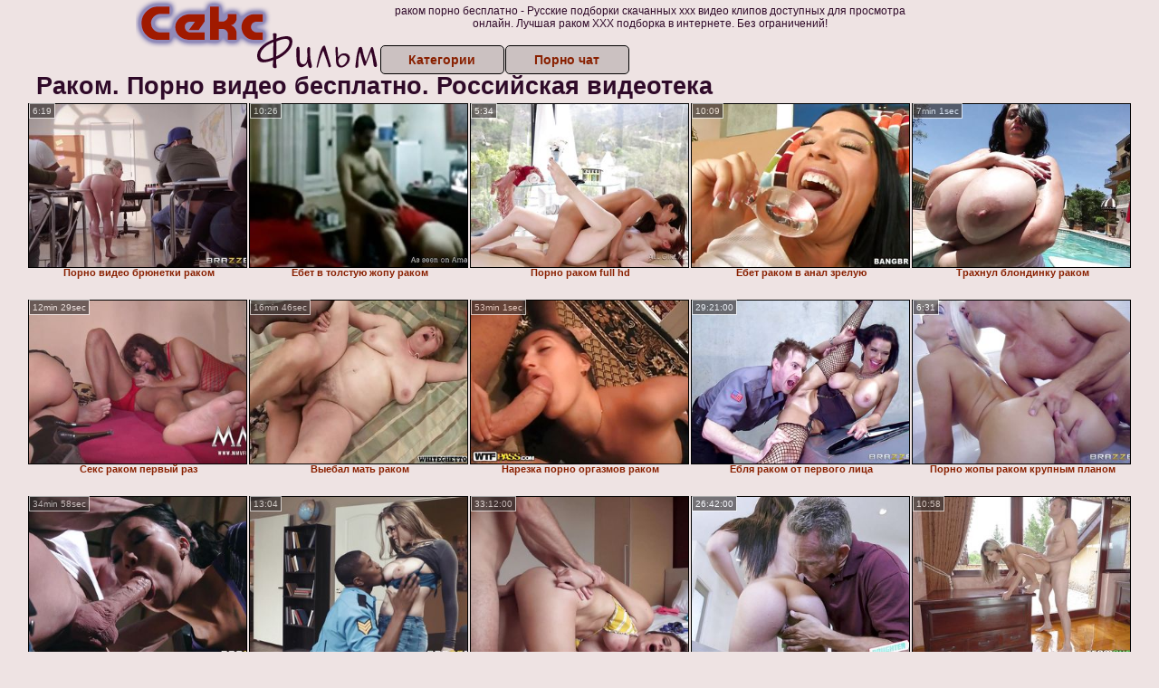

--- FILE ---
content_type: text/html; charset=UTF-8
request_url: https://seksfilm.ru/rakom/
body_size: 8339
content:
<!DOCTYPE html>
<html lang="ru">
<head>
<meta http-equiv="Content-Type" content="text/html; charset=utf-8" />

<title>Раком. Порно видео бесплатно. Российская видеотека</title>
<meta name="description" content="Топ видеотека видео в категории: раком. Русская нарезка, интересные порно клипы, без регистрации и смс - порнуха без регистрации на Секс фильм" />
<meta name="robots" content="index,follow" />
<meta name="Rating" content="Mature" />
<link rel="canonical" href="https://seksfilm.ru/rakom/" /><link rel="next" href="https://seksfilm.ru/rakom/index2.php" /><meta name="viewport" content="width=device-width, initial-scale=1" />
<base target="_parent" />

<style type="text/css">
*{margin:0; padding:0; font-family: Verdana, Arial, Helvetica, sans-serif;}
body {background-color: #eee3e3; color:#2f0a29; text-align: center;}
a {text-decoration: none; font-weight: bold; color:#892000;}
a:hover{text-decoration: underline; color:#4f4e97;}
#bgh, #headcontainer, #hp1, #hp2{height:70px;}
#hp2b a {background-color: #cbc1c1; color:#892000;}
#bgh {position:relative; margin-bottom:10px;}
#hp2b a:hover, .archive a:hover, .advsearch a:hover, {background-color: #eee3e3; color:#4f4e97;}
#headcontainer {margin:0 auto; position: relative; z-index: 2; width:980px;}
h1, h2, h3 {font-weight: bold; text-align: left;}
h2 {text-transform:none; font-size: 24px; line-height:40px; text-indent: 40px;text-align:left; width:100%;}
h1{font-size:27px;text-indent: 40px;}
h3 {font-size: 23px;}
.clips, .sitelist, #hp2b a, .ulimg li, .ulimg li a, h2.w998, h2.wm1250, .ps_img li, .ul200n, .utl30n{display: -moz-inline-stack; display:inline-block; zoom: 1; *display: inline;}
#hp1, #hp2, #hp2a, #hp2b, .dur {position:absolute;}
.archive, .ulimg, .ps_img, {list-style-image:none; list-style-position:inside; list-style-type:none;}
#hp1 {width:270px; top:0; left:0;}
#hp2 {top:0; left:270px;}
#hp2a, #hp2b {left:0; width:710px;}
#hp2a {height: 45px; top:0; text-align:left;}
.smtop{position: absolute; top:5px; right: 120px; width: 585px;	height: 45px; text-align: center; font-size:12px; overflow:hidden;}
#hp2b {top:50px; height:35px; font-size: 13px;font-weight: bold; font-family:Tahoma, Arial, Helvetica, sans-serif; color:#FFFF99; line-height: 30px; text-align:left;}
#hp2b a{width:19%; height:30px; line-height:30px; font-size:14px;}
#hp2b a{-moz-border-radius: 5px; -webkit-border-radius: 5px; border-radius: 5px; text-align: center; font-weight: bold; text-decoration: none; border:#000 1px solid; margin-right:1px;}
#hp2b a:hover, .advsearch a:hover{color:#4f4e97;background-color: #eee3e3;}
.clips, .sitelist{overflow:hidden; padding-top:3px; text-align:center;}
.sitelist{background-color:#cbc1c1;border:1px solid}
.sitelist, .clips{width:99%;}
.ulimg li img {color:#892000; width:300px; height:225px;}
.clips a:hover {text-decoration:none;}
.ulimg li, .ulimg li a {position: relative; text-align:center; vertical-align: top;}
.ulimg li a {display:block; background:none; text-decoration:none;}
.ulimg li {margin-left: 1px; margin-right: 1px; margin-bottom:2px; width: 302px; height: 260px; overflow:hidden;}
.ulimg li a{border: 1px solid #000; width: 300px; height: 225px;}
.ulimg li h3, .ulimg li a, .ulimg li p{text-transform:none; font-size:11px; line-height:13px; overflow:hidden; color:#892000;}
.ulimg li h3{position:absolute; top: 226px; width:300px; left:1px; text-align:center; z-index:4; height:25px;}
.ulimg li:hover a{background:none;}
.ulimg li:hover h3, .ulimg li:hover h4{color: #4f4e97;}
.pags {height: 20px; width: 100%; font-size: 17px; text-align: right; margin: 0pt -80px 20px;}
.archive a:hover{text-decoration:none;}
.ps_img {text-align:center; border:none; border-spacing:0; font-size:14px; margin-bottom:20px; width:auto;}
.ps_img li {width:305px; vertical-align:top;}
.ps_img a:hover img {border:dashed 1px #FE0101;}
.webm{font-size:15px;max-width:520px;margin:0 auto 10px;}
.webm a {text-decoration:underline;}
.webm a:hover {text-decoration:overline underline;}
.discltxt {font-size:11px; width:800px; margin: 15px auto 15px;}
.dur {font-size: 10px; padding-right: 3px; padding-left: 3px; line-height: 15px; width: auto; left: 1px; top:0; border-style:solid; border-width:1px; border-color:#FFFFFF;}
.dur{background-color: #393333; color: #fff; opacity: 0.65; filter: alpha(opacity=50);}
.w998{width:998px;}
.line a:hover {color:#B11A12;}
.tpline {position: relative;}
.wm1250{max-width:1250px;}
.utl30n {-moz-column-count: 3; -webkit-column-count: 3; column-count: 3;}
.ul200n {-moz-column-count: 5; -webkit-column-count: 5; column-count: 5;}
.ul200n, .utl30n {font-size: 10px; font-weight: bold; width:98%; padding: 5px 0 0 0;display:block; margin:0 auto;}
.utl30n {list-style-image:none; list-style-position:inside; list-style-type:decimal;}
.ul200n li, .utl30n li {text-align:left; text-indent:5px; white-space:nowrap; overflow:hidden; font-size: 10px; width: 100%; height: 20px; line-height: 17px; font-style:normal; text-transform: capitalize;}
.ul200n a, .utl30n a{text-decoration: none; font-size: 14px; font-weight: bold; text-align: left; line-height: 16px;}
.utl30n li {list-style-type: none;}
.utl30n {counter-reset: list1;}
.ultpt li:hover a{height:117px;}
.nativ {width: 1250px; display: inline-block;}
@media (max-width: 1370px) {
.ulimg li img {width:240px; height:180px;}
.ulimg li {margin-bottom:2px; width: 242px; height: 215px; overflow:hidden;}
.ulimg li a{border: 1px solid #000; width: 240px; height: 180px;}
.ulimg li h3{position:absolute; top: 181px; width:242px; left:1px; text-align:center; z-index:4; height:30px;}
}
@media (max-width: 1250px) {.nativ {width: 100%;}}
@media (max-width: 996px) {
#headcontainer{width:98%;}
#hp1, #hp2, #hp2a, #hp2b{position:relative;}
#hp1, #hp2, #hp2a, #hp2b{width:auto;}
#bgh, #headcontainer, #hp1, #hp2, #hp2a, #hp2b{height:auto;}
#hp2{left:0;text-align:center;}
#hp2b a{font-size:10px;width:auto;height:auto;line-height:12px;padding:10px;}
#hp2a, #hp2b{display:-moz-inline-stack;display:inline-block;zoom:1;*display:inline;line-height:normal;vertical-align:top;}
#hp2b{top:0;}
.smtop{width: 95%; height: auto; position: static; top: auto; right: auto;}
h1 {font-size: 24px; line-height:26px;}
h2 {font-size: 20px; line-height:22px;}
.w998{width:98%;}
.ulimg li img, .ulimg li a{width:100%; height:auto; display:block;}
.ulimg li a {width:99%;}
.ulimg li {width: 33%; height: auto; overflow:hidden;}
.ulimg li h3, .ulimg li p{top: auto; bottom: 1px; width:99%; left:1px; background-color: #eee3e3; opacity: 0.65; filter: alpha(opacity=65);}
.ulimg li:hover a{height:100%;}
.ulimg li a:hover img{border:none;}
.ultpm li{width: 24%;}
.ul200n li, .utl30n{font-size:9px;}
.ul200n a, .utl30n a,.webm{font-size:12px;}
.discltxt{width:80%;}
}
@media (max-width: 720px) {
.ulimg li {width: 49%;}
.ultpm li{width: 31%;}
.ul200n {-moz-column-count: 4; -webkit-column-count: 4; column-count: 4;}
}
@media (max-width: 550px) {
.ul200n li, .utl30n li {line-height: 30px; height:auto;}
.ul200n a, .utl30n a {width:78%; overflow: hidden; display:inline-block; font-size:13px; line-height:17px; text-indent:5px; background-color:#eee3e3; -moz-border-radius:5px; -webkit-border-radius:5px; border-radius:5px;}
.utl30n, .ul200n {-moz-column-count: 2; -webkit-column-count: 2; column-count: 2;}
.utl30n li  {margin: 12px auto;}
}
@media (max-width: 479px) {
.ps_img, h4 {width:98%;}
h1 {font-size: 19px; line-height: 21px;}
h2 {font-size: 17px; line-height:19px}
}
@media (max-width: 400px) {
.ulimg li {width: 99%;}
.ultpm li{width: 48%;}
.utl30n, .ul200n {-moz-column-count: 2; -webkit-column-count: 2; column-count: 2;}
}
</style>
</head>
<body>
<div id="bgh">
<div id="headcontainer">
<div id="hp1"><img src="/img_dis/logo.png" alt="Секс фильм" /></div>
<div id="hp2">
<div id="hp2a">

<div class="smtop">раком порно бесплатно - Русские подборки скачанных ххх видео клипов доступных для просмотра онлайн. Лучшая раком ХХХ подборка в интернете. Без ограничений!</div>
</div>
<div id="hp2b"><a href="/">Категории</a><a href="/cams.php">Порно чат</a></div></div>
</div>
</div>
<div class="tpline"><h1>Раком. Порно видео бесплатно. Российская видеотека</h1></div>
<div class="clips">
<div></div><ul class="ulimg" id="ftblock">
<li><h3>Порно видео брюнетки раком</h3><a href="/rakom/porno-video-bryunetki-rakom.php"><img src="//foto.seksfilm.ru/image/loo/movies/809/001/1009089/thumbs/320x240/1.jpg" alt="порно видео брюнетки раком" /></a><div class="dur">6:19</div></li><li><h3>Ебет в толстую жопу раком</h3><a href="/rakom/ebet-v-tolstuyu-zhopu-rakom.php"><img src="//foto.seksfilm.ru/image/loo/movies/645/001/1005469/thumbs/320x240/4.jpg" alt="ебет в толстую жопу раком" /></a><div class="dur">10:26</div></li><li><h3>Порно раком full hd</h3><a href="/rakom/porno-rakom-full-hd.php"><img src="//foto.seksfilm.ru/image/loo/movies/527/001/1007256/thumbs/320x240/20.jpg" alt="порно раком full hd" /></a><div class="dur">5:34</div></li><li><h3>Ебет раком в анал зрелую</h3><a href="/rakom/ebet-rakom-v-anal-zreluyu.php"><img src="//foto.seksfilm.ru/image/loo/movies/923/001/1003294/thumbs/320x240/6.jpg" alt="ебет раком в анал зрелую" /></a><div class="dur">10:09</div></li><li><h3>Трахнул блондинку раком</h3><a href="/rakom/trahnul-blondinku-rakom.php"><img src="//foto.seksfilm.ru/image/fly/movies/042/874/47824/thumbs/320x240/28.jpg" alt="трахнул блондинку раком" /></a><div class="dur">7min 1sec</div></li><li><h3>Секс раком первый раз</h3><a href="/rakom/seks-rakom-perviy-raz.php"><img src="//foto.seksfilm.ru/image/fly/movies/011/233/33211/thumbs/320x240/21.jpg" alt="секс раком первый раз" /></a><div class="dur">12min 29sec</div></li><li><h3>Выебал мать раком</h3><a href="/rakom/viebal-mat-rakom.php"><img src="//foto.seksfilm.ru/image/fly/movies/039/312/21393/thumbs/320x240/30.jpg" alt="выебал мать раком" /></a><div class="dur">16min 46sec</div></li><li><h3>Нарезка порно оргазмов раком</h3><a href="/rakom/narezka-porno-orgazmov-rakom.php"><img src="//foto.seksfilm.ru/image/fly/movies/092/004/40029/thumbs/320x240/24.jpg" alt="нарезка порно оргазмов раком" /></a><div class="dur">53min 1sec</div></li><li><h3>Ебля раком от первого лица</h3><a href="/rakom/eblya-rakom-ot-pervogo-litsa.php"><img src="//foto.seksfilm.ru/image/fly/movies/088/684/48688/thumbs/320x240/30.jpg" alt="ебля раком от первого лица" /></a><div class="dur">29:21:00</div></li><li><h3>Порно жопы раком крупным планом</h3><a href="/rakom/porno-zhopi-rakom-krupnim-planom.php"><img src="//foto.seksfilm.ru/image/loo/movies/506/001/1006055/thumbs/320x240/2.jpg" alt="порно жопы раком крупным планом" /></a><div class="dur">6:31</div></li><li><h3>Порнуха секс раком</h3><a href="/rakom/pornuha-seks-rakom.php"><img src="//foto.seksfilm.ru/image/fly/movies/065/641/14656/thumbs/320x240/23.jpg" alt="порнуха секс раком" /></a><div class="dur">34min 58sec</div></li><li><h3>Порно бдсм раком</h3><a href="/rakom/porno-bdsm-rakom.php"><img src="//foto.seksfilm.ru/image/loo/movies/809/001/1009081/thumbs/320x240/17.jpg" alt="порно бдсм раком" /></a><div class="dur">13:04</div></li><li><h3>Порно в рот и жопу раком</h3><a href="/rakom/porno-v-rot-i-zhopu-rakom.php"><img src="//foto.seksfilm.ru/image/fly/movies/003/361/16330/thumbs/320x240/21.jpg" alt="порно в рот и жопу раком" /></a><div class="dur">33:12:00</div></li><li><h3>Большие зрелые жопы русских раком</h3><a href="/rakom/bolshie-zrelie-zhopi-russkih-rakom.php"><img src="//foto.seksfilm.ru/image/fly/movies/047/216/61274/thumbs/320x240/27.jpg" alt="большие зрелые жопы русских раком" /></a><div class="dur">26:42:00</div></li><li><h3>Трахнул начальницу раком</h3><a href="/rakom/trahnul-nachalnitsu-rakom.php"><img src="//foto.seksfilm.ru/image/loo/movies/258/001/1008522/thumbs/320x240/7.jpg" alt="трахнул начальницу раком" /></a><div class="dur">10:58</div></li><li><h3>Порно немки раком</h3><a href="/rakom/porno-nemki-rakom.php"><img src="//foto.seksfilm.ru/image/loo/movies/494/001/1004947/thumbs/320x240/10.jpg" alt="порно немки раком" /></a><div class="dur">7:39</div></li><li><h3>Порно большие жопы раком</h3><a href="/rakom/porno-bolshie-zhopi-rakom.php"><img src="//foto.seksfilm.ru/image/fly/movies/079/435/53497/thumbs/320x240/27.jpg" alt="порно большие жопы раком" /></a><div class="dur">30min 25sec</div></li><li><h3>Трахнул раком одноклассницу</h3><a href="/rakom/trahnul-rakom-odnoklassnitsu.php"><img src="//foto.seksfilm.ru/image/fly/movies/007/342/2437/thumbs/320x240/29.jpg" alt="трахнул раком одноклассницу" /></a><div class="dur">59min 38sec</div></li><li><h3>Порно маму раком на кухне</h3><a href="/rakom/porno-mamu-rakom-na-kuhne.php"><img src="//foto.seksfilm.ru/image/loo/movies/119/001/1009110/thumbs/320x240/5.jpg" alt="порно маму раком на кухне" /></a><div class="dur">12:10</div></li><li><h3>Порно раком смотреть бесплатно без регистрации</h3><a href="/rakom/porno-rakom-smotret-besplatno-bez-registratsii.php"><img src="//foto.seksfilm.ru/image/loo/movies/737/001/1007376/thumbs/320x240/15.jpg" alt="порно раком смотреть бесплатно без регистрации" /></a><div class="dur">11:02</div></li><li><h3>Порно подборки раком онлайн</h3><a href="/rakom/porno-podborki-rakom-onlayn.php"><img src="//foto.seksfilm.ru/image/fly/movies/021/642/24612/thumbs/320x240/27.jpg" alt="порно подборки раком онлайн" /></a><div class="dur">37min 7sec</div></li><li><h3>Реальное порно раком</h3><a href="/rakom/realnoe-porno-rakom.php"><img src="//foto.seksfilm.ru/image/loo/movies/294/001/1004927/thumbs/320x240/3.jpg" alt="реальное порно раком" /></a><div class="dur">14:32</div></li><li><h3>Частное порно фото раком</h3><a href="/rakom/chastnoe-porno-foto-rakom.php"><img src="//foto.seksfilm.ru/image/fly/movies/006/258/8526/thumbs/320x240/15.jpg" alt="частное порно фото раком" /></a><div class="dur">19min 34sec</div></li><li><h3>Порно раком блондинки в чулках</h3><a href="/rakom/porno-rakom-blondinki-v-chulkah.php"><img src="//foto.seksfilm.ru/image/fly/movies/049/943/34994/thumbs/320x240/29.jpg" alt="порно раком блондинки в чулках" /></a><div class="dur">32:22:00</div></li><li><h3>Порно фото бабушек раком</h3><a href="/rakom/porno-foto-babushek-rakom.php"><img src="//foto.seksfilm.ru/image/fly/movies/047/622/22674/thumbs/320x240/7.jpg" alt="порно фото бабушек раком" /></a><div class="dur">58min 39sec</div></li><li><h3>Порно раком грубо</h3><a href="/rakom/porno-rakom-grubo.php"><img src="//foto.seksfilm.ru/image/fly/movies/010/053/35001/thumbs/320x240/24.jpg" alt="порно раком грубо" /></a><div class="dur">40min 58sec</div></li><li><h3>Порно анал в попу раком</h3><a href="/rakom/porno-anal-v-popu-rakom.php"><img src="//foto.seksfilm.ru/image/fly/movies/068/522/22586/thumbs/320x240/26.jpg" alt="порно анал в попу раком" /></a><div class="dur">19:05</div></li><li><h3>Порно русское раком большие члены</h3><a href="/rakom/porno-russkoe-rakom-bolshie-chleni.php"><img src="//foto.seksfilm.ru/image/loo/movies/309/001/1009033/thumbs/320x240/10.jpg" alt="порно русское раком большие члены" /></a><div class="dur">6:06</div></li><li><h3>Порно видео ебут в жопу раком</h3><a href="/rakom/porno-video-ebut-v-zhopu-rakom.php"><img src="//foto.seksfilm.ru/image/loo/movies/824/001/1004283/thumbs/320x240/12.jpg" alt="порно видео ебут в жопу раком" /></a><div class="dur">10:33</div></li><li><h3>Порно трахнул на кухне раком</h3><a href="/rakom/porno-trahnul-na-kuhne-rakom.php"><img src="//foto.seksfilm.ru/image/fly/movies/009/511/1159/thumbs/320x240/2.jpg" alt="порно трахнул на кухне раком" /></a><div class="dur">35:09:00</div></li><li><h3>Порно видео раком дома</h3><a href="/rakom/porno-video-rakom-doma.php"><img src="//foto.seksfilm.ru/image/fly/movies/021/481/18412/thumbs/320x240/3.jpg" alt="порно видео раком дома" /></a><div class="dur">25min</div></li><li><h3>Порно первый раз раком</h3><a href="/rakom/porno-perviy-raz-rakom.php"><img src="//foto.seksfilm.ru/image/fly/movies/000/691/196/thumbs/320x240/8.jpg" alt="порно первый раз раком" /></a><div class="dur">23min 53sec</div></li><li><h3>Волосатая пизда и жопа раком</h3><a href="/rakom/volosataya-pizda-i-zhopa-rakom.php"><img src="//foto.seksfilm.ru/image/fly/movies/018/841/14881/thumbs/320x240/30.jpg" alt="волосатая пизда и жопа раком" /></a><div class="dur">23:52</div></li><li><h3>Трахнул красотку раком</h3><a href="/rakom/trahnul-krasotku-rakom.php"><img src="//foto.seksfilm.ru/image/loo/movies/117/001/1007119/thumbs/320x240/23.jpg" alt="трахнул красотку раком" /></a><div class="dur">7:07</div></li><li><h3>Большие русские жопы раком порно</h3><a href="/rakom/bolshie-russkie-zhopi-rakom-porno.php"><img src="//foto.seksfilm.ru/image/loo/movies/696/001/1006969/thumbs/320x240/3.jpg" alt="большие русские жопы раком порно" /></a><div class="dur">5:01</div></li><li><h3>Секс порно большие жопы раком</h3><a href="/rakom/seks-porno-bolshie-zhopi-rakom.php"><img src="//foto.seksfilm.ru/image/fly/movies/097/974/47979/thumbs/320x240/26.jpg" alt="секс порно большие жопы раком" /></a><div class="dur">26:54:00</div></li><li><h3>Секс раком со зрелой женщиной</h3><a href="/rakom/seks-rakom-so-zreloy-zhenshinoy.php"><img src="//foto.seksfilm.ru/image/fly/movies/051/981/18915/thumbs/320x240/18.jpg" alt="секс раком со зрелой женщиной" /></a><div class="dur">29:16:00</div></li><li><h3>Порно мужика раком в жопу</h3><a href="/rakom/porno-muzhika-rakom-v-zhopu.php"><img src="//foto.seksfilm.ru/image/fly/movies/023/001/10032/thumbs/320x240/18.jpg" alt="порно мужика раком в жопу" /></a><div class="dur">45:00:00</div></li><li><h3>Порно фильмы раком смотреть бесплатно</h3><a href="/rakom/porno-filmi-rakom-smotret-besplatno.php"><img src="//foto.seksfilm.ru/image/fly/movies/001/054/45010/thumbs/320x240/8.jpg" alt="порно фильмы раком смотреть бесплатно" /></a><div class="dur">13:00</div></li><li><h3>Секс раком частное</h3><a href="/rakom/seks-rakom-chastnoe.php"><img src="//foto.seksfilm.ru/image/loo/movies/974/001/1004796/thumbs/320x240/21.jpg" alt="секс раком частное" /></a><div class="dur">12:20</div></li><li><h3>Порно муж трахает жену раком</h3><a href="/rakom/porno-muzh-trahaet-zhenu-rakom.php"><img src="//foto.seksfilm.ru/image/loo/movies/696/001/1006969/thumbs/320x240/3.jpg" alt="порно муж трахает жену раком" /></a><div class="dur">5:43</div></li><li><h3>Ебет пизду раком крупным планом</h3><a href="/rakom/ebet-pizdu-rakom-krupnim-planom.php"><img src="//foto.seksfilm.ru/image/fly/movies/061/573/37516/thumbs/320x240/1.jpg" alt="ебет пизду раком крупным планом" /></a><div class="dur">46:56:00</div></li><li><h3>Порно фото ебут жопастых телок раком</h3><a href="/rakom/porno-foto-ebut-zhopastih-telok-rakom.php"><img src="//foto.seksfilm.ru/image/fly/movies/009/222/2229/thumbs/320x240/20.jpg" alt="порно фото ебут жопастых телок раком" /></a><div class="dur">29min 36sec</div></li><li><h3>Порно брюнетки раком</h3><a href="/rakom/porno-bryunetki-rakom.php"><img src="//foto.seksfilm.ru/image/loo/movies/209/001/1009029/thumbs/320x240/9.jpg" alt="порно брюнетки раком" /></a><div class="dur">10:50</div></li><li><h3>Порно фото русские сисястые бабы раком</h3><a href="/rakom/porno-foto-russkie-sisyastie-babi-rakom.php"><img src="//foto.seksfilm.ru/image/loo/movies/753/001/1003579/thumbs/320x240/20.jpg" alt="порно фото русские сисястые бабы раком" /></a><div class="dur">10:22</div></li><li><h3>Красивые голые круглые раком попки</h3><a href="/rakom/krasivie-golie-kruglie-rakom-popki.php"><img src="//foto.seksfilm.ru/image/loo/movies/625/001/1005268/thumbs/320x240/6.jpg" alt="красивые голые круглые раком попки" /></a><div class="dur">14:18</div></li><li><h3>Порно блондинки раком</h3><a href="/rakom/porno-blondinki-rakom.php"><img src="//foto.seksfilm.ru/image/fly/movies/020/055/55002/thumbs/320x240/10.jpg" alt="порно блондинки раком" /></a><div class="dur">33min 27sec</div></li><li><h3>Большие жопы баб раком порно</h3><a href="/rakom/bolshie-zhopi-bab-rakom-porno.php"><img src="//foto.seksfilm.ru/image/fly/movies/038/925/52983/thumbs/320x240/12.jpg" alt="большие жопы баб раком порно" /></a><div class="dur">10:31</div></li><li><h3>Порно фото большие попы раком</h3><a href="/rakom/porno-foto-bolshie-popi-rakom.php"><img src="//foto.seksfilm.ru/image/fly/movies/018/381/18381/thumbs/320x240/9.jpg" alt="порно фото большие попы раком" /></a><div class="dur">45min 2sec</div></li><li><h3>Трахаю жену раком</h3><a href="/rakom/trahayu-zhenu-rakom.php"><img src="//foto.seksfilm.ru/image/loo/movies/024/001/1004206/thumbs/320x240/1.jpg" alt="трахаю жену раком" /></a><div class="dur">6:12</div></li><li><h3>Порно бабу раком с большой жопой</h3><a href="/rakom/porno-babu-rakom-s-bolshoy-zhopoy.php"><img src="//foto.seksfilm.ru/image/loo/movies/617/001/1007167/thumbs/320x240/26.jpg" alt="порно бабу раком с большой жопой" /></a><div class="dur">4:02</div></li><li><h3>Круглые попки красивых девушек раком</h3><a href="/rakom/kruglie-popki-krasivih-devushek-rakom.php"><img src="//foto.seksfilm.ru/image/loo/movies/515/001/1005155/thumbs/320x240/5.jpg" alt="круглые попки красивых девушек раком" /></a><div class="dur">12:40</div></li><li><h3>Порно жестко ебут раком</h3><a href="/rakom/porno-zhestko-ebut-rakom.php"><img src="//foto.seksfilm.ru/image/loo/movies/155/001/1005518/thumbs/320x240/15.jpg" alt="порно жестко ебут раком" /></a><div class="dur">11:30</div></li><li><h3>Порно бесплатно раком в юбках</h3><a href="/rakom/porno-besplatno-rakom-v-yubkah.php"><img src="//foto.seksfilm.ru/image/fly/movies/053/593/39535/thumbs/320x240/1.jpg" alt="порно бесплатно раком в юбках" /></a><div class="dur">32:35:00</div></li><li><h3>Порно подборки ебут раком</h3><a href="/rakom/porno-podborki-ebut-rakom.php"><img src="//foto.seksfilm.ru/image/fly/movies/064/711/11746/thumbs/320x240/19.jpg" alt="порно подборки ебут раком" /></a><div class="dur">32min 48sec</div></li><li><h3>Смотреть бесплатно порно анал раком</h3><a href="/rakom/smotret-besplatno-porno-anal-rakom.php"><img src="//foto.seksfilm.ru/image/loo/movies/486/001/1006844/thumbs/320x240/29.jpg" alt="смотреть бесплатно порно анал раком" /></a><div class="dur">7:34</div></li><li><h3>Бесплатное порно видео жопы раком</h3><a href="/rakom/besplatnoe-porno-video-zhopi-rakom.php"><img src="//foto.seksfilm.ru/image/fly/movies/069/462/26496/thumbs/320x240/29.jpg" alt="бесплатное порно видео жопы раком" /></a><div class="dur">18:57</div></li><li><h3>Порно раком в мини юбке</h3><a href="/rakom/porno-rakom-v-mini-yubke.php"><img src="//foto.seksfilm.ru/image/loo/movies/617/001/1007169/thumbs/320x240/9.jpg" alt="порно раком в мини юбке" /></a><div class="dur">13:39</div></li><li><h3>Секс раком на улице</h3><a href="/rakom/seks-rakom-na-ulitse.php"><img src="//foto.seksfilm.ru/image/fly/movies/032/865/56823/thumbs/320x240/25.jpg" alt="секс раком на улице" /></a><div class="dur">35min 16sec</div></li><li><h3>Порно кастинг раком</h3><a href="/rakom/porno-kasting-rakom.php"><img src="//foto.seksfilm.ru/image/loo/movies/066/001/1006609/thumbs/320x240/2.jpg" alt="порно кастинг раком" /></a><div class="dur">3:12</div></li></ul>
<div></div></div>
<div class="pags">Архивы по категории Раком : <b>1</b> | <a href="index2.php">2</a> | <a href="index3.php">3</a></div>
<h2 class="wm1250">Лучшие XXX категории на Секс фильм</h2><div class="sitelist wm1250">
<ul class="ul200n">

<li><a href="/aziatki/">азиатки</a></li>
<li><a href="/anal/">анал</a></li>
<li><a href="/babushki/">бабушки</a></li>
<li><a href="/bdsm/">бдсм</a></li>
<li><a href="/beremennie/">беременные</a></li>
<li><a href="/biseksuali/">бисексуалы</a></li>
<li><a href="/blondinki/">блондинки</a></li>
<li><a href="/bolshie-siski/">большие сиськи</a></li>
<li><a href="/bolshie-chleni/">большие члены</a></li>
<li><a href="/bryunetki/">брюнетки</a></li>
<li><a href="/v-rot/">в рот</a></li>
<li><a href="/vebkamera-porno/">вебкамера порно</a></li>
<li><a href="/vecherinki/">вечеринки</a></li>
<li><a href="/vintazh/">винтаж</a></li>
<li><a href="/gei/">геи</a></li>
<li><a href="/glubokaya-glotka/">глубокая глотка</a></li>
<li><a href="/gospozha/">госпожа</a></li>
<li><a href="/grubiy-seks/">грубый секс</a></li>
<li><a href="/gruppovoy-seks/">групповой секс</a></li>
<li><a href="/dvoynoe-proniknovenie/">двойное проникновение</a></li>
<li><a href="/doktor/">доктор</a></li>
<li><a href="/domashnee-russkoe-porno/">домашнее русское порно</a></li>
<li><a href="/drochit/">дрочит</a></li>
<li><a href="/zhenskiy-orgazm/">женский оргазм</a></li>
<li><a href="/zheni/">жены</a></li>
<li><a href="/zhestkoe-porno/">жесткое порно</a></li>
<li><a href="/zrelie-zhenshini/">зрелые женщины</a></li>
<li><a href="/izmena/">измена</a></li>
<li><a href="/kasting/">кастинг</a></li>
<li><a href="/konchayut/">кончают</a></li>
<li><a href="/konchil-na-litso/">кончил на лицо</a></li>
<li><a href="/krasivoe/">красивое</a></li>
<li><a href="/krasotki/">красотки</a></li>
<li><a href="/krupnim-planom/">крупным планом</a></li>
<li><a href="/kunilingus/">кунилингус</a></li>
<li><a href="/lesbiyanki/">лесбиянки</a></li>
<li><a href="/lyubitelskoe-porno/">любительское порно</a></li>
<li><a href="/mamochki/">мамочки</a></li>
<li><a href="/masturbatsiya/">мастурбация</a></li>
<li><a href="/minet/">минет</a></li>
<li><a href="/molodie/">молодые</a></li>
<li><a href="/na-plyazhe/">на пляже</a></li>
<li><a href="/neylon-i-chulki/">нейлон и чулки</a></li>
<li><a href="/nemetskoe-porno/">немецкое порно</a></li>
<li><a href="/orgii/">оргии</a></li>
<li><a href="/ot-pervogo-litsa/">от первого лица</a></li>
<li><a href="/perviy-raz/">первый раз</a></li>
<li><a href="/pizda/">пизда</a></li>
<li><a href="/podborki-i-narezki/">подборки и нарезки</a></li>
<li><a href="/podglyadivanie/">подглядывание</a></li>
<li><a href="/pozhilie/">пожилые</a></li>
<li><a href="/popki/">попки</a></li>
<li><a href="/porno-zrelih/">порно зрелых</a></li>
<li><a href="/porno-tolstih/">порно толстых</a></li>
<li><a href="/pornozvezdi/">порнозвезды</a></li>
<li><a href="/prostitutki/">проститутки</a></li>
<li><a href="/publichnoe-na-ulitse/">публичное на улице</a></li>
<li><a href="/pyanie/">пьяные</a></li>
<li><a href="/rakom/">раком</a></li>
<li><a href="/realno/">реально</a></li>
<li><a href="/russkoe-porno/">русское порно</a></li>
<li><a href="/svingeri/">свингеры</a></li>
<li><a href="/sekretarsha/">секретарша</a></li>
<li><a href="/seks-igrushki/">секс игрушки</a></li>
<li><a href="/skvirt/">сквирт</a></li>
<li><a href="/skritaya-kamera/">скрытая камера</a></li>
<li><a href="/soset-chlen/">сосет член</a></li>
<li><a href="/starushki/">старушки</a></li>
<li><a href="/strapon/">страпон</a></li>
<li><a href="/studenti/">студенты</a></li>
<li><a href="/transvestiti/">трансвеститы</a></li>
<li><a href="/uchitelya/">учителя</a></li>
<li><a href="/hudie/">худые</a></li>
<li><a href="/tselki/">целки</a></li>
<li><a href="/chastnoe-porno/">частное порно</a></li>
<li><a href="/shlyuhi/">шлюхи</a></li>
<li><a href="/erotika/">эротика</a></li>
</ul></div>
<br>
<div class="webm">Раком порно бесплатно. Русская ххх видео подборка</div>
<br>
<div style='margin-bottom:15px;display:inline-block;'>&emsp;</div>
 
<div class="discltxt">На этом сайте размещены материалы эротического характера, предназначенные для просмотра только взрослыми!<br /> Входя на этот сайт вы подтверждаете что вам 18 или более лет. Если вам менее 18-ти лет, то вы обязаны покинуть этот сайт!<br /> Все модели на момент съемок были совершеннолетними. <br />Администрация не несет ответственности за сайты, на которые ссылается данный сайт.</div>
<div> <a href="/sitemap.php">Карта сайта</a></div>
<div class="webm">&copy; 2020-2026, Все права защищены</div>

<div style="float:left;">
<!--LiveInternet counter--><a href="https://www.liveinternet.ru/click"
target="_blank"><img id="licnt85AB" width="88" height="31" style="border:0" 
title="LiveInternet"
src="[data-uri]"
alt=""/></a><script>(function(d,s){d.getElementById("licnt85AB").src=
"https://counter.yadro.ru/hit?t58.6;r"+escape(d.referrer)+
((typeof(s)=="undefined")?"":";s"+s.width+"*"+s.height+"*"+
(s.colorDepth?s.colorDepth:s.pixelDepth))+";u"+escape(d.URL)+
";h"+escape(d.title.substring(0,150))+";"+Math.random()})
(document,screen)</script><!--/LiveInternet-->
</div>
<script defer src="https://static.cloudflareinsights.com/beacon.min.js/vcd15cbe7772f49c399c6a5babf22c1241717689176015" integrity="sha512-ZpsOmlRQV6y907TI0dKBHq9Md29nnaEIPlkf84rnaERnq6zvWvPUqr2ft8M1aS28oN72PdrCzSjY4U6VaAw1EQ==" data-cf-beacon='{"version":"2024.11.0","token":"86137d31cbb34ae3a4463ef894b972f6","r":1,"server_timing":{"name":{"cfCacheStatus":true,"cfEdge":true,"cfExtPri":true,"cfL4":true,"cfOrigin":true,"cfSpeedBrain":true},"location_startswith":null}}' crossorigin="anonymous"></script>
</body>
</html>